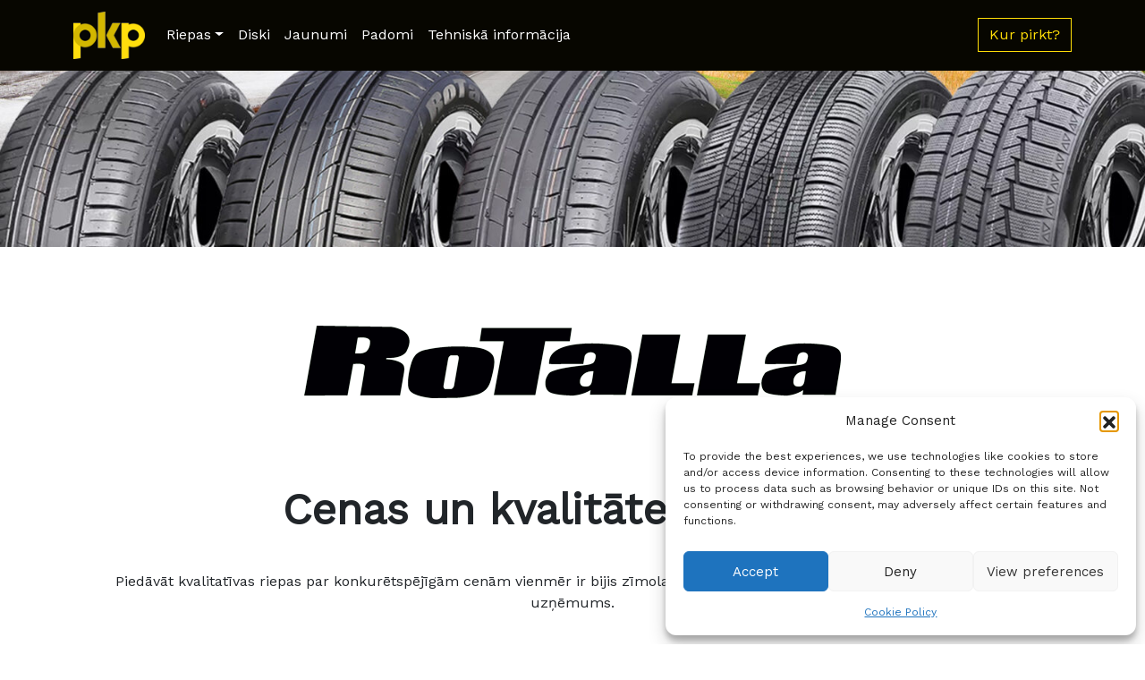

--- FILE ---
content_type: text/html; charset=UTF-8
request_url: https://pkp.lv/rotalla-2/
body_size: 80544
content:
<!doctype html>
<html lang="en-US">
  <head>
    <!-- Required meta tags -->
    <meta charset="UTF-8">
    <meta name="viewport" content="width=device-width, initial-scale=1">

    <!-- wp_head begin -->
    <meta name='robots' content='index, follow, max-image-preview:large, max-snippet:-1, max-video-preview:-1' />

	<!-- This site is optimized with the Yoast SEO plugin v26.6 - https://yoast.com/wordpress/plugins/seo/ -->
	<title>Rotalla - PKP</title>
	<link rel="canonical" href="https://pkp.lv/rotalla-2/" />
	<meta property="og:locale" content="en_US" />
	<meta property="og:type" content="article" />
	<meta property="og:title" content="Rotalla - PKP" />
	<meta property="og:description" content="Cenas un kvalitātes balanss Piedāvāt kvalitatīvas riepas par konkurētspējīgām cenām vienmēr ir bijis zīmola Rotalla mērķis - tas ir uz tirgu orientēts...Read More..." />
	<meta property="og:url" content="https://pkp.lv/rotalla-2/" />
	<meta property="og:site_name" content="PKP" />
	<meta property="article:modified_time" content="2023-10-09T07:04:18+00:00" />
	<meta property="og:image" content="https://pkp.lv/wp-content/uploads/sites/5/2023/08/rot1.jpg" />
	<meta name="twitter:card" content="summary_large_image" />
	<meta name="twitter:label1" content="Est. reading time" />
	<meta name="twitter:data1" content="1 minute" />
	<script type="application/ld+json" class="yoast-schema-graph">{"@context":"https://schema.org","@graph":[{"@type":"WebPage","@id":"https://pkp.lv/rotalla-2/","url":"https://pkp.lv/rotalla-2/","name":"Rotalla - PKP","isPartOf":{"@id":"https://pkp.lv/#website"},"primaryImageOfPage":{"@id":"https://pkp.lv/rotalla-2/#primaryimage"},"image":{"@id":"https://pkp.lv/rotalla-2/#primaryimage"},"thumbnailUrl":"https://pkp.lv/wp-content/uploads/sites/5/2023/08/rot1.jpg","datePublished":"2023-08-11T17:27:01+00:00","dateModified":"2023-10-09T07:04:18+00:00","breadcrumb":{"@id":"https://pkp.lv/rotalla-2/#breadcrumb"},"inLanguage":"en-US","potentialAction":[{"@type":"ReadAction","target":["https://pkp.lv/rotalla-2/"]}]},{"@type":"ImageObject","inLanguage":"en-US","@id":"https://pkp.lv/rotalla-2/#primaryimage","url":"https://pkp.lv/wp-content/uploads/sites/5/2023/08/rot1.jpg","contentUrl":"https://pkp.lv/wp-content/uploads/sites/5/2023/08/rot1.jpg","width":1920,"height":1080},{"@type":"BreadcrumbList","@id":"https://pkp.lv/rotalla-2/#breadcrumb","itemListElement":[{"@type":"ListItem","position":1,"name":"Home","item":"https://pkp.lv/"},{"@type":"ListItem","position":2,"name":"Rotalla"}]},{"@type":"WebSite","@id":"https://pkp.lv/#website","url":"https://pkp.lv/","name":"PKP","description":"Tavs riepu ceļvedis","publisher":{"@id":"https://pkp.lv/#organization"},"potentialAction":[{"@type":"SearchAction","target":{"@type":"EntryPoint","urlTemplate":"https://pkp.lv/?s={search_term_string}"},"query-input":{"@type":"PropertyValueSpecification","valueRequired":true,"valueName":"search_term_string"}}],"inLanguage":"en-US"},{"@type":"Organization","@id":"https://pkp.lv/#organization","name":"PKP","url":"https://pkp.lv/","logo":{"@type":"ImageObject","inLanguage":"en-US","@id":"https://pkp.lv/#/schema/logo/image/","url":"https://pkp.lv/wp-content/uploads/sites/5/2023/03/x_pkp_logo.png","contentUrl":"https://pkp.lv/wp-content/uploads/sites/5/2023/03/x_pkp_logo.png","width":100,"height":66,"caption":"PKP"},"image":{"@id":"https://pkp.lv/#/schema/logo/image/"}}]}</script>
	<!-- / Yoast SEO plugin. -->


<link rel='dns-prefetch' href='//www.googletagmanager.com' />
<style id='wp-img-auto-sizes-contain-inline-css'>
img:is([sizes=auto i],[sizes^="auto," i]){contain-intrinsic-size:3000px 1500px}
/*# sourceURL=wp-img-auto-sizes-contain-inline-css */
</style>
<link rel='stylesheet' id='jquery-ui-datepick-css' href='https://pkp.lv/wp-content/plugins/woocommerce-ajax-filters/assets/frontend/css/jquery-ui.min.css?ver=2260dbf384f71311c30e5f3e1c755244' media='all' />
<link rel='stylesheet' id='BeRocket_AAPF_style-css-ion-rangeslider-min-css-css' href='https://pkp.lv/wp-content/plugins/woocommerce-ajax-filters/template_styles/paid/../css/ion.rangeSlider.min.css?ver=1.0' media='all' />
<link rel='stylesheet' id='select2-css' href='https://pkp.lv/wp-content/plugins/woocommerce-ajax-filters/assets/frontend/css/select2.min.css?ver=2260dbf384f71311c30e5f3e1c755244' media='all' />
<style id='wp-block-library-inline-css'>
:root{--wp-block-synced-color:#7a00df;--wp-block-synced-color--rgb:122,0,223;--wp-bound-block-color:var(--wp-block-synced-color);--wp-editor-canvas-background:#ddd;--wp-admin-theme-color:#007cba;--wp-admin-theme-color--rgb:0,124,186;--wp-admin-theme-color-darker-10:#006ba1;--wp-admin-theme-color-darker-10--rgb:0,107,160.5;--wp-admin-theme-color-darker-20:#005a87;--wp-admin-theme-color-darker-20--rgb:0,90,135;--wp-admin-border-width-focus:2px}@media (min-resolution:192dpi){:root{--wp-admin-border-width-focus:1.5px}}.wp-element-button{cursor:pointer}:root .has-very-light-gray-background-color{background-color:#eee}:root .has-very-dark-gray-background-color{background-color:#313131}:root .has-very-light-gray-color{color:#eee}:root .has-very-dark-gray-color{color:#313131}:root .has-vivid-green-cyan-to-vivid-cyan-blue-gradient-background{background:linear-gradient(135deg,#00d084,#0693e3)}:root .has-purple-crush-gradient-background{background:linear-gradient(135deg,#34e2e4,#4721fb 50%,#ab1dfe)}:root .has-hazy-dawn-gradient-background{background:linear-gradient(135deg,#faaca8,#dad0ec)}:root .has-subdued-olive-gradient-background{background:linear-gradient(135deg,#fafae1,#67a671)}:root .has-atomic-cream-gradient-background{background:linear-gradient(135deg,#fdd79a,#004a59)}:root .has-nightshade-gradient-background{background:linear-gradient(135deg,#330968,#31cdcf)}:root .has-midnight-gradient-background{background:linear-gradient(135deg,#020381,#2874fc)}:root{--wp--preset--font-size--normal:16px;--wp--preset--font-size--huge:42px}.has-regular-font-size{font-size:1em}.has-larger-font-size{font-size:2.625em}.has-normal-font-size{font-size:var(--wp--preset--font-size--normal)}.has-huge-font-size{font-size:var(--wp--preset--font-size--huge)}.has-text-align-center{text-align:center}.has-text-align-left{text-align:left}.has-text-align-right{text-align:right}.has-fit-text{white-space:nowrap!important}#end-resizable-editor-section{display:none}.aligncenter{clear:both}.items-justified-left{justify-content:flex-start}.items-justified-center{justify-content:center}.items-justified-right{justify-content:flex-end}.items-justified-space-between{justify-content:space-between}.screen-reader-text{border:0;clip-path:inset(50%);height:1px;margin:-1px;overflow:hidden;padding:0;position:absolute;width:1px;word-wrap:normal!important}.screen-reader-text:focus{background-color:#ddd;clip-path:none;color:#444;display:block;font-size:1em;height:auto;left:5px;line-height:normal;padding:15px 23px 14px;text-decoration:none;top:5px;width:auto;z-index:100000}html :where(.has-border-color){border-style:solid}html :where([style*=border-top-color]){border-top-style:solid}html :where([style*=border-right-color]){border-right-style:solid}html :where([style*=border-bottom-color]){border-bottom-style:solid}html :where([style*=border-left-color]){border-left-style:solid}html :where([style*=border-width]){border-style:solid}html :where([style*=border-top-width]){border-top-style:solid}html :where([style*=border-right-width]){border-right-style:solid}html :where([style*=border-bottom-width]){border-bottom-style:solid}html :where([style*=border-left-width]){border-left-style:solid}html :where(img[class*=wp-image-]){height:auto;max-width:100%}:where(figure){margin:0 0 1em}html :where(.is-position-sticky){--wp-admin--admin-bar--position-offset:var(--wp-admin--admin-bar--height,0px)}@media screen and (max-width:600px){html :where(.is-position-sticky){--wp-admin--admin-bar--position-offset:0px}}

/*# sourceURL=wp-block-library-inline-css */
</style><link rel='stylesheet' id='wc-blocks-style-css' href='https://pkp.lv/wp-content/plugins/woocommerce/assets/client/blocks/wc-blocks.css?ver=wc-10.4.2' media='all' />
<style id='global-styles-inline-css'>
:root{--wp--preset--aspect-ratio--square: 1;--wp--preset--aspect-ratio--4-3: 4/3;--wp--preset--aspect-ratio--3-4: 3/4;--wp--preset--aspect-ratio--3-2: 3/2;--wp--preset--aspect-ratio--2-3: 2/3;--wp--preset--aspect-ratio--16-9: 16/9;--wp--preset--aspect-ratio--9-16: 9/16;--wp--preset--color--black: #000000;--wp--preset--color--cyan-bluish-gray: #abb8c3;--wp--preset--color--white: #ffffff;--wp--preset--color--pale-pink: #f78da7;--wp--preset--color--vivid-red: #cf2e2e;--wp--preset--color--luminous-vivid-orange: #ff6900;--wp--preset--color--luminous-vivid-amber: #fcb900;--wp--preset--color--light-green-cyan: #7bdcb5;--wp--preset--color--vivid-green-cyan: #00d084;--wp--preset--color--pale-cyan-blue: #8ed1fc;--wp--preset--color--vivid-cyan-blue: #0693e3;--wp--preset--color--vivid-purple: #9b51e0;--wp--preset--gradient--vivid-cyan-blue-to-vivid-purple: linear-gradient(135deg,rgb(6,147,227) 0%,rgb(155,81,224) 100%);--wp--preset--gradient--light-green-cyan-to-vivid-green-cyan: linear-gradient(135deg,rgb(122,220,180) 0%,rgb(0,208,130) 100%);--wp--preset--gradient--luminous-vivid-amber-to-luminous-vivid-orange: linear-gradient(135deg,rgb(252,185,0) 0%,rgb(255,105,0) 100%);--wp--preset--gradient--luminous-vivid-orange-to-vivid-red: linear-gradient(135deg,rgb(255,105,0) 0%,rgb(207,46,46) 100%);--wp--preset--gradient--very-light-gray-to-cyan-bluish-gray: linear-gradient(135deg,rgb(238,238,238) 0%,rgb(169,184,195) 100%);--wp--preset--gradient--cool-to-warm-spectrum: linear-gradient(135deg,rgb(74,234,220) 0%,rgb(151,120,209) 20%,rgb(207,42,186) 40%,rgb(238,44,130) 60%,rgb(251,105,98) 80%,rgb(254,248,76) 100%);--wp--preset--gradient--blush-light-purple: linear-gradient(135deg,rgb(255,206,236) 0%,rgb(152,150,240) 100%);--wp--preset--gradient--blush-bordeaux: linear-gradient(135deg,rgb(254,205,165) 0%,rgb(254,45,45) 50%,rgb(107,0,62) 100%);--wp--preset--gradient--luminous-dusk: linear-gradient(135deg,rgb(255,203,112) 0%,rgb(199,81,192) 50%,rgb(65,88,208) 100%);--wp--preset--gradient--pale-ocean: linear-gradient(135deg,rgb(255,245,203) 0%,rgb(182,227,212) 50%,rgb(51,167,181) 100%);--wp--preset--gradient--electric-grass: linear-gradient(135deg,rgb(202,248,128) 0%,rgb(113,206,126) 100%);--wp--preset--gradient--midnight: linear-gradient(135deg,rgb(2,3,129) 0%,rgb(40,116,252) 100%);--wp--preset--font-size--small: 13px;--wp--preset--font-size--medium: 20px;--wp--preset--font-size--large: 36px;--wp--preset--font-size--x-large: 42px;--wp--preset--spacing--20: 0.44rem;--wp--preset--spacing--30: 0.67rem;--wp--preset--spacing--40: 1rem;--wp--preset--spacing--50: 1.5rem;--wp--preset--spacing--60: 2.25rem;--wp--preset--spacing--70: 3.38rem;--wp--preset--spacing--80: 5.06rem;--wp--preset--shadow--natural: 6px 6px 9px rgba(0, 0, 0, 0.2);--wp--preset--shadow--deep: 12px 12px 50px rgba(0, 0, 0, 0.4);--wp--preset--shadow--sharp: 6px 6px 0px rgba(0, 0, 0, 0.2);--wp--preset--shadow--outlined: 6px 6px 0px -3px rgb(255, 255, 255), 6px 6px rgb(0, 0, 0);--wp--preset--shadow--crisp: 6px 6px 0px rgb(0, 0, 0);}:where(.is-layout-flex){gap: 0.5em;}:where(.is-layout-grid){gap: 0.5em;}body .is-layout-flex{display: flex;}.is-layout-flex{flex-wrap: wrap;align-items: center;}.is-layout-flex > :is(*, div){margin: 0;}body .is-layout-grid{display: grid;}.is-layout-grid > :is(*, div){margin: 0;}:where(.wp-block-columns.is-layout-flex){gap: var(--wp--style--columns-gap-default,2em);}:where(.wp-block-columns.is-layout-grid){gap: var(--wp--style--columns-gap-default,2em);}:where(.wp-block-post-template.is-layout-flex){gap: 1.25em;}:where(.wp-block-post-template.is-layout-grid){gap: 1.25em;}.has-black-color{color: var(--wp--preset--color--black) !important;}.has-cyan-bluish-gray-color{color: var(--wp--preset--color--cyan-bluish-gray) !important;}.has-white-color{color: var(--wp--preset--color--white) !important;}.has-pale-pink-color{color: var(--wp--preset--color--pale-pink) !important;}.has-vivid-red-color{color: var(--wp--preset--color--vivid-red) !important;}.has-luminous-vivid-orange-color{color: var(--wp--preset--color--luminous-vivid-orange) !important;}.has-luminous-vivid-amber-color{color: var(--wp--preset--color--luminous-vivid-amber) !important;}.has-light-green-cyan-color{color: var(--wp--preset--color--light-green-cyan) !important;}.has-vivid-green-cyan-color{color: var(--wp--preset--color--vivid-green-cyan) !important;}.has-pale-cyan-blue-color{color: var(--wp--preset--color--pale-cyan-blue) !important;}.has-vivid-cyan-blue-color{color: var(--wp--preset--color--vivid-cyan-blue) !important;}.has-vivid-purple-color{color: var(--wp--preset--color--vivid-purple) !important;}.has-black-background-color{background-color: var(--wp--preset--color--black) !important;}.has-cyan-bluish-gray-background-color{background-color: var(--wp--preset--color--cyan-bluish-gray) !important;}.has-white-background-color{background-color: var(--wp--preset--color--white) !important;}.has-pale-pink-background-color{background-color: var(--wp--preset--color--pale-pink) !important;}.has-vivid-red-background-color{background-color: var(--wp--preset--color--vivid-red) !important;}.has-luminous-vivid-orange-background-color{background-color: var(--wp--preset--color--luminous-vivid-orange) !important;}.has-luminous-vivid-amber-background-color{background-color: var(--wp--preset--color--luminous-vivid-amber) !important;}.has-light-green-cyan-background-color{background-color: var(--wp--preset--color--light-green-cyan) !important;}.has-vivid-green-cyan-background-color{background-color: var(--wp--preset--color--vivid-green-cyan) !important;}.has-pale-cyan-blue-background-color{background-color: var(--wp--preset--color--pale-cyan-blue) !important;}.has-vivid-cyan-blue-background-color{background-color: var(--wp--preset--color--vivid-cyan-blue) !important;}.has-vivid-purple-background-color{background-color: var(--wp--preset--color--vivid-purple) !important;}.has-black-border-color{border-color: var(--wp--preset--color--black) !important;}.has-cyan-bluish-gray-border-color{border-color: var(--wp--preset--color--cyan-bluish-gray) !important;}.has-white-border-color{border-color: var(--wp--preset--color--white) !important;}.has-pale-pink-border-color{border-color: var(--wp--preset--color--pale-pink) !important;}.has-vivid-red-border-color{border-color: var(--wp--preset--color--vivid-red) !important;}.has-luminous-vivid-orange-border-color{border-color: var(--wp--preset--color--luminous-vivid-orange) !important;}.has-luminous-vivid-amber-border-color{border-color: var(--wp--preset--color--luminous-vivid-amber) !important;}.has-light-green-cyan-border-color{border-color: var(--wp--preset--color--light-green-cyan) !important;}.has-vivid-green-cyan-border-color{border-color: var(--wp--preset--color--vivid-green-cyan) !important;}.has-pale-cyan-blue-border-color{border-color: var(--wp--preset--color--pale-cyan-blue) !important;}.has-vivid-cyan-blue-border-color{border-color: var(--wp--preset--color--vivid-cyan-blue) !important;}.has-vivid-purple-border-color{border-color: var(--wp--preset--color--vivid-purple) !important;}.has-vivid-cyan-blue-to-vivid-purple-gradient-background{background: var(--wp--preset--gradient--vivid-cyan-blue-to-vivid-purple) !important;}.has-light-green-cyan-to-vivid-green-cyan-gradient-background{background: var(--wp--preset--gradient--light-green-cyan-to-vivid-green-cyan) !important;}.has-luminous-vivid-amber-to-luminous-vivid-orange-gradient-background{background: var(--wp--preset--gradient--luminous-vivid-amber-to-luminous-vivid-orange) !important;}.has-luminous-vivid-orange-to-vivid-red-gradient-background{background: var(--wp--preset--gradient--luminous-vivid-orange-to-vivid-red) !important;}.has-very-light-gray-to-cyan-bluish-gray-gradient-background{background: var(--wp--preset--gradient--very-light-gray-to-cyan-bluish-gray) !important;}.has-cool-to-warm-spectrum-gradient-background{background: var(--wp--preset--gradient--cool-to-warm-spectrum) !important;}.has-blush-light-purple-gradient-background{background: var(--wp--preset--gradient--blush-light-purple) !important;}.has-blush-bordeaux-gradient-background{background: var(--wp--preset--gradient--blush-bordeaux) !important;}.has-luminous-dusk-gradient-background{background: var(--wp--preset--gradient--luminous-dusk) !important;}.has-pale-ocean-gradient-background{background: var(--wp--preset--gradient--pale-ocean) !important;}.has-electric-grass-gradient-background{background: var(--wp--preset--gradient--electric-grass) !important;}.has-midnight-gradient-background{background: var(--wp--preset--gradient--midnight) !important;}.has-small-font-size{font-size: var(--wp--preset--font-size--small) !important;}.has-medium-font-size{font-size: var(--wp--preset--font-size--medium) !important;}.has-large-font-size{font-size: var(--wp--preset--font-size--large) !important;}.has-x-large-font-size{font-size: var(--wp--preset--font-size--x-large) !important;}
/*# sourceURL=global-styles-inline-css */
</style>

<style id='classic-theme-styles-inline-css'>
/*! This file is auto-generated */
.wp-block-button__link{color:#fff;background-color:#32373c;border-radius:9999px;box-shadow:none;text-decoration:none;padding:calc(.667em + 2px) calc(1.333em + 2px);font-size:1.125em}.wp-block-file__button{background:#32373c;color:#fff;text-decoration:none}
/*# sourceURL=/wp-includes/css/classic-themes.min.css */
</style>
<link rel='stylesheet' id='twentig-blocks-css' href='https://pkp.lv/wp-content/plugins/twentig/dist/style-index.css?ver=0078103f825eb552f6f7' media='all' />
<style id='twentig-blocks-inline-css'>
@media (width < 768px) { .tw-sm-hidden { display: none !important; }}@media (768px <= width < 1024px) { .tw-md-hidden { display: none !important; }}@media (width >= 1024px) { .tw-lg-hidden { display: none !important; }}
.tw-mt-0{margin-top:0px!important;}.tw-mb-0{margin-bottom:0px!important;}.tw-mt-1{margin-top:5px!important;}.tw-mb-1{margin-bottom:5px!important;}.tw-mt-2{margin-top:10px!important;}.tw-mb-2{margin-bottom:10px!important;}.tw-mt-3{margin-top:15px!important;}.tw-mb-3{margin-bottom:15px!important;}.tw-mt-4{margin-top:20px!important;}.tw-mb-4{margin-bottom:20px!important;}.tw-mt-5{margin-top:30px!important;}.tw-mb-5{margin-bottom:30px!important;}.tw-mt-6{margin-top:40px!important;}.tw-mb-6{margin-bottom:40px!important;}.tw-mt-7{margin-top:50px!important;}.tw-mb-7{margin-bottom:50px!important;}.tw-mt-8{margin-top:60px!important;}.tw-mb-8{margin-bottom:60px!important;}.tw-mt-9{margin-top:80px!important;}.tw-mb-9{margin-bottom:80px!important;}.tw-mt-10{margin-top:100px!important;}.tw-mb-10{margin-bottom:100px!important;}.tw-mt-auto{margin-top:auto!important;}.tw-mb-auto{margin-bottom:auto!important;}
/*# sourceURL=twentig-blocks-inline-css */
</style>
<link rel='stylesheet' id='pb-accordion-blocks-style-css' href='https://pkp.lv/wp-content/plugins/accordion-blocks/build/index.css?ver=1.5.0' media='all' />
<link rel='stylesheet' id='contact-form-7-css' href='https://pkp.lv/wp-content/plugins/contact-form-7/includes/css/styles.css?ver=6.1.4' media='all' />
<link rel='stylesheet' id='woocommerce-layout-css' href='https://pkp.lv/wp-content/plugins/woocommerce/assets/css/woocommerce-layout.css?ver=10.4.2' media='all' />
<link rel='stylesheet' id='woocommerce-smallscreen-css' href='https://pkp.lv/wp-content/plugins/woocommerce/assets/css/woocommerce-smallscreen.css?ver=10.4.2' media='only screen and (max-width: 768px)' />
<link rel='stylesheet' id='woocommerce-general-css' href='https://pkp.lv/wp-content/plugins/woocommerce/assets/css/woocommerce.css?ver=10.4.2' media='all' />
<style id='woocommerce-inline-inline-css'>
.woocommerce form .form-row .required { visibility: visible; }
/*# sourceURL=woocommerce-inline-inline-css */
</style>
<link rel='stylesheet' id='cmplz-general-css' href='https://pkp.lv/wp-content/plugins/complianz-gdpr/assets/css/cookieblocker.min.css?ver=1764765010' media='all' />
<link rel='stylesheet' id='yith-infs-style-css' href='https://pkp.lv/wp-content/plugins/yith-infinite-scrolling/assets/css/frontend.css?ver=2.4.0' media='all' />
<link rel='stylesheet' id='picostrap-styles-css' href='https://pkp.lv/wp-content/themes/picostrap5/css-output/bundle-5.css?ver=540' media='all' />
<link rel='stylesheet' id='fancybox-css' href='https://pkp.lv/wp-content/plugins/easy-fancybox/fancybox/1.5.4/jquery.fancybox.min.css?ver=2260dbf384f71311c30e5f3e1c755244' media='screen' />
<!--n2css--><!--n2js--><script src="https://pkp.lv/wp-includes/js/jquery/jquery.min.js?ver=3.7.1" id="jquery-core-js"></script>
<script src="https://pkp.lv/wp-includes/js/jquery/ui/core.min.js?ver=1.13.3" id="jquery-ui-core-js"></script>
<script src="https://pkp.lv/wp-includes/js/jquery/ui/mouse.min.js?ver=1.13.3" id="jquery-ui-mouse-js"></script>
<script src="https://pkp.lv/wp-includes/js/jquery/ui/slider.min.js?ver=1.13.3" id="jquery-ui-slider-js"></script>
<script src="https://pkp.lv/wp-includes/js/jquery/ui/datepicker.min.js?ver=1.13.3" id="jquery-ui-datepicker-js"></script>
<script id="jquery-ui-datepicker-js-after">
jQuery(function(jQuery){jQuery.datepicker.setDefaults({"closeText":"Close","currentText":"Today","monthNames":["January","February","March","April","May","June","July","August","September","October","November","December"],"monthNamesShort":["Jan","Feb","Mar","Apr","May","Jun","Jul","Aug","Sep","Oct","Nov","Dec"],"nextText":"Next","prevText":"Previous","dayNames":["Sunday","Monday","Tuesday","Wednesday","Thursday","Friday","Saturday"],"dayNamesShort":["Sun","Mon","Tue","Wed","Thu","Fri","Sat"],"dayNamesMin":["S","M","T","W","T","F","S"],"dateFormat":"dd/mm/yy","firstDay":1,"isRTL":false});});
//# sourceURL=jquery-ui-datepicker-js-after
</script>
<script id="berocket_aapf_widget-script-js-extra">
var the_ajax_script = {"disable_ajax_loading":"","url_variable":"filters","url_mask":"pa-%t%=%v%","url_split":"&","nice_url_variable":"filters","nice_url_value_1":"/","nice_url_value_2":"","nice_url_split":"/","version":"3.1.9.2","number_style":["'",",",2],"current_language":"","current_page_url":"https://pkp.lv/rotalla-2","ajaxurl":"https://pkp.lv/wp-admin/admin-ajax.php","product_cat":"-1","product_taxonomy":"-1","s":"","products_holder_id":"ul.products","result_count_class":".woocommerce-result-count","ordering_class":"form.woocommerce-ordering","pagination_class":"nav.woocommerce-pagination, .bapf_pagination_replace","control_sorting":"","seo_friendly_urls":"1","seo_uri_decode":"","slug_urls":"1","nice_urls":"","ub_product_count":"","ub_product_text":"products","ub_product_button_text":"Show","default_sorting":"menu_order","first_page":"1","scroll_shop_top":"2","ajax_request_load":"1","ajax_request_load_style":"jquery","use_request_method":"get","no_products":"\u003Cdiv class=\"bapf_no_products\"\u003E\u003Cdiv class=\"woocommerce-no-products-found\"\u003E\n\t\n\t\u003Cdiv class=\"woocommerce-info\" role=\"status\"\u003E\n\t\tNo products were found matching your selection.\t\u003C/div\u003E\n\u003C/div\u003E\n\u003C/div\u003E","recount_products":"1","pos_relative":"","woocommerce_removes":{"result_count":"","ordering":"","pagination":"","pagination_ajax":true},"pagination_ajax":"1","description_show":"click","description_hide":"click","hide_sel_value":"","hide_o_value":"1","use_select2":"","hide_empty_value":"1","hide_button_value":"1","scroll_shop_top_px":"-180","load_image":"\u003Cdiv class=\"bapf_loader_page\"\u003E\u003Cdiv class=\"bapf_lcontainer\"\u003E\u003Cspan class=\"bapf_loader\"\u003E\u003Cspan class=\"bapf_lfirst\"\u003E\u003C/span\u003E\u003Cspan class=\"bapf_lsecond\"\u003E\u003C/span\u003E\u003C/span\u003E\u003C/div\u003E\u003C/div\u003E","translate":{"show_value":"Show value(s)","hide_value":"Hide value(s)","unselect_all":"Unselect all","nothing_selected":"Nothing is selected","products":"products"},"trailing_slash":"1","pagination_base":"page","reload_changed_filters":"","nice_url_mask":"%t%/%v%","nn_url_variable":"filters","nn_url_mask":"%t%[%v%]","nn_url_value_1":"[","nn_url_value_2":"]","nn_url_split":"|","custom_sidebar_close":"","nice_url":"","default_operator":"AND"};
var the_ajax_script = {"disable_ajax_loading":"","url_variable":"filters","url_mask":"pa-%t%=%v%","url_split":"&","nice_url_variable":"filters","nice_url_value_1":"/","nice_url_value_2":"","nice_url_split":"/","version":"3.1.9.2","number_style":["'",",",2],"current_language":"","current_page_url":"https://pkp.lv/rotalla-2","ajaxurl":"https://pkp.lv/wp-admin/admin-ajax.php","product_cat":"-1","product_taxonomy":"-1","s":"","products_holder_id":"ul.products","result_count_class":".woocommerce-result-count","ordering_class":"form.woocommerce-ordering","pagination_class":"nav.woocommerce-pagination, .bapf_pagination_replace","control_sorting":"","seo_friendly_urls":"1","seo_uri_decode":"","slug_urls":"1","nice_urls":"","ub_product_count":"","ub_product_text":"products","ub_product_button_text":"Show","default_sorting":"menu_order","first_page":"1","scroll_shop_top":"2","ajax_request_load":"1","ajax_request_load_style":"jquery","use_request_method":"get","no_products":"\u003Cdiv class=\"bapf_no_products\"\u003E\u003Cdiv class=\"woocommerce-no-products-found\"\u003E\n\t\n\t\u003Cdiv class=\"woocommerce-info\" role=\"status\"\u003E\n\t\tNo products were found matching your selection.\t\u003C/div\u003E\n\u003C/div\u003E\n\u003C/div\u003E","recount_products":"1","pos_relative":"","woocommerce_removes":{"result_count":"","ordering":"","pagination":"","pagination_ajax":true},"pagination_ajax":"1","description_show":"click","description_hide":"click","hide_sel_value":"","hide_o_value":"1","use_select2":"","hide_empty_value":"1","hide_button_value":"1","scroll_shop_top_px":"-180","load_image":"\u003Cdiv class=\"bapf_loader_page\"\u003E\u003Cdiv class=\"bapf_lcontainer\"\u003E\u003Cspan class=\"bapf_loader\"\u003E\u003Cspan class=\"bapf_lfirst\"\u003E\u003C/span\u003E\u003Cspan class=\"bapf_lsecond\"\u003E\u003C/span\u003E\u003C/span\u003E\u003C/div\u003E\u003C/div\u003E","translate":{"show_value":"Show value(s)","hide_value":"Hide value(s)","unselect_all":"Unselect all","nothing_selected":"Nothing is selected","products":"products"},"trailing_slash":"1","pagination_base":"page","reload_changed_filters":"","nice_url_mask":"%t%/%v%","nn_url_variable":"filters","nn_url_mask":"%t%[%v%]","nn_url_value_1":"[","nn_url_value_2":"]","nn_url_split":"|","custom_sidebar_close":"","nice_url":"","default_operator":"AND"};
//# sourceURL=berocket_aapf_widget-script-js-extra
</script>
<script src="https://pkp.lv/wp-content/plugins/woocommerce-ajax-filters/assets/frontend/js/fullmain.min.js?ver=3.1.9.2" id="berocket_aapf_widget-script-js"></script>
<script id="berocket_aapf_widget-script-js-after">
//Link Like Woocommerce
var braapf_get_current_filters_separate_link,
braapf_glue_by_operator_separate_link,
braapf_set_filters_to_link_separate_link,
braapf_compat_filters_to_string_single_separate_link,
braapf_compat_filters_result_separate_link;
(function ($){
    braapf_get_current_filters_separate_link = function(url_data) {
        var new_queryargs = [];
        var filters = '';
        $.each(url_data.queryargs, function(i, val) {
            if(val.name.substring(0, 3) == 'pa-') {
                if( filters === '' ) {
                    filters = '';
                } else {
                    filters = filters+'&';
                }
                filters = filters+val.name+'='+val.value;
            } else {
                new_queryargs.push(val);
            }
        });
        url_data.filter = filters;
        url_data.queryargs = new_queryargs;
        return url_data;
    }
    braapf_glue_by_operator_separate_link = function(glue) {
        return ',';
    }
    braapf_compat_filters_result_separate_link = function(filter, val) {
        var operator_string = '';
        if( typeof(val.operator) != 'undefined' && val.operator != the_ajax_script.default_operator ) {
            
            if( val.operator == 'slidr' ) {
                var two_values = filter.values.split('_');
                if( typeof(two_values[0]) != 'undefined' && typeof(two_values[1]) != 'undefined' ) {
                    filter.val_from = 'pa-'+filter.taxonomy+'_from='+two_values[0];
                    filter.val_to = 'pa-'+filter.taxonomy+'_to='+two_values[1];
                }
            } else {
                operator_string = 'pa-'+filter.taxonomy+'_operator='+val.operator;
            }
        }
        filter.operator = operator_string;
        return filter;
    }
    braapf_compat_filters_to_string_single_separate_link = function(single_string, val, compat_filters, filter_mask, glue_between_taxonomy) {
        if( typeof( val.val_from ) != 'undefined' ) {
            single_string = val.val_from+'&'+ val.val_to;
        } else if( val.operator.length ) {
            single_string = single_string+'&'+val.operator;
        }
        return single_string;
    }
    braapf_set_filters_to_link_separate_link = function(url, url_data, parameters, url_without_query, query_get) {
        if(url_data.filter.length) {
            if( query_get.length ) {
                query_get = query_get+'&'+url_data.filter;
            } else {
                query_get = '?'+url_data.filter;
            }
            url = url_without_query+query_get;
        }
        return url;
    }
})(jQuery);
function braapf_separate_link_init() {
    //Remove filters
    berocket_add_filter('get_current_url_data', braapf_get_current_filters_separate_link);
    //Add filters
    berocket_add_filter('glue_by_operator', braapf_glue_by_operator_separate_link, 1);
    berocket_add_filter('compat_filters_result_single', braapf_compat_filters_result_separate_link, 20);
    berocket_add_filter('compat_filters_to_string_single', braapf_compat_filters_to_string_single_separate_link);
    berocket_add_filter('url_from_urldata_linkget', braapf_set_filters_to_link_separate_link);
}
if( typeof(berocket_add_filter) == 'function' ) {
    braapf_separate_link_init();
} else {
    jQuery(document).on('berocket_hooks_ready', function() {
        braapf_separate_link_init();
    });
}
        
//# sourceURL=berocket_aapf_widget-script-js-after
</script>
<script src="https://pkp.lv/wp-content/plugins/woocommerce/assets/js/jquery-blockui/jquery.blockUI.min.js?ver=2.7.0-wc.10.4.2" id="wc-jquery-blockui-js" defer data-wp-strategy="defer"></script>
<script src="https://pkp.lv/wp-content/plugins/woocommerce/assets/js/js-cookie/js.cookie.min.js?ver=2.1.4-wc.10.4.2" id="wc-js-cookie-js" defer data-wp-strategy="defer"></script>
<script id="woocommerce-js-extra">
var woocommerce_params = {"ajax_url":"/wp-admin/admin-ajax.php","wc_ajax_url":"/?wc-ajax=%%endpoint%%","i18n_password_show":"Show password","i18n_password_hide":"Hide password"};
//# sourceURL=woocommerce-js-extra
</script>
<script src="https://pkp.lv/wp-content/plugins/woocommerce/assets/js/frontend/woocommerce.min.js?ver=10.4.2" id="woocommerce-js" defer data-wp-strategy="defer"></script>

<!-- Google tag (gtag.js) snippet added by Site Kit -->
<!-- Google Analytics snippet added by Site Kit -->
<script src="https://www.googletagmanager.com/gtag/js?id=GT-KDBK9ZS" id="google_gtagjs-js" async></script>
<script id="google_gtagjs-js-after">
window.dataLayer = window.dataLayer || [];function gtag(){dataLayer.push(arguments);}
gtag("set","linker",{"domains":["pkp.lv"]});
gtag("js", new Date());
gtag("set", "developer_id.dZTNiMT", true);
gtag("config", "GT-KDBK9ZS");
//# sourceURL=google_gtagjs-js-after
</script>
<noscript><style>.tw-block-animation{opacity:1;transform:none;clip-path:none;}</style></noscript>
<meta name="generator" content="Site Kit by Google 1.167.0" /><style></style>			<style>.cmplz-hidden {
					display: none !important;
				}</style><link rel="preconnect" href="https://fonts.googleapis.com">
<link rel="preconnect" href="https://fonts.gstatic.com" crossorigin>
<link href="https://fonts.googleapis.com/css2?family=Work+Sans:wght@400&display=swap" rel="stylesheet">
 <!-- Eskimi DSP Pixel Code Goodyear-->
<script>
!function(f,e,t,u,n,s,p) {if(f.esk)return;n=f.esk=function(){n.callMethod?n.callMethod.apply(n,arguments):n.queue.push(arguments)};if(!f.___esk)f.___esk=n;n.push=n;n.loaded=!0;n.queue=[];s=e.createElement(t);s.async=!0;s.src=u;p=e.getElementsByTagName(t)[0];p.parentNode.insertBefore(s,p)}(window,document,'script', 'https://dsp-media.eskimi.com/assets/js/e/gtr.min.js?_=0.0.0.4');
esk('init', '31932');
</script>
<!-- End Eskimi DSP Pixel Code Goodyear-->

<!-- Eskimi DSP Pixel Code Hankook -->
<script>
!function(f,e,t,u,n,s,p) {if(f.esk)return;n=f.esk=function(){n.callMethod?n.callMethod.apply(n,arguments):n.queue.push(arguments)};if(!f.___esk)f.___esk=n;n.push=n;n.loaded=!0;n.queue=[];s=e.createElement(t);s.async=!0;s.src=u;p=e.getElementsByTagName(t)[0];p.parentNode.insertBefore(s,p)}(window,document,'script', 'https://dsp-media.eskimi.com/assets/js/e/gtr.min.js?_=0.0.0.4');
esk('init', '31931');
</script>
<!-- End Eskimi DSP Pixel Code Hankook -->

	<noscript><style>.woocommerce-product-gallery{ opacity: 1 !important; }</style></noscript>
	<link rel="icon" href="https://pkp.lv/wp-content/uploads/sites/5/2023/10/cropped-MicrosoftTeams-image-32x32.png" sizes="32x32" />
<link rel="icon" href="https://pkp.lv/wp-content/uploads/sites/5/2023/10/cropped-MicrosoftTeams-image-192x192.png" sizes="192x192" />
<link rel="apple-touch-icon" href="https://pkp.lv/wp-content/uploads/sites/5/2023/10/cropped-MicrosoftTeams-image-180x180.png" />
<meta name="msapplication-TileImage" content="https://pkp.lv/wp-content/uploads/sites/5/2023/10/cropped-MicrosoftTeams-image-270x270.png" />
		<style id="wp-custom-css">
			.nav-link {
color: white;
}

.nav-link:hover {
color: #ffde07;
}

a:link {
text-decoration: none;
}

a:visited {
text-decoration: none;
}

a:hover {
text-decoration: none;
color: #ffde07;
}

a:active {
text-decoration: none;
}

/*
.product-type-simple>a>img {
height: 250px !important;
}
*/
/*
.woocommerce-variation-price>.price>.woocommerce-Price-amount {
display: none;
}
*/

ul.products>li.product>a.woocommerce-LoopProduct-link>.price {
/*display: none;*/
text-align: center;
}

.add_to_cart_form_shortcode>.cart>.quantity,
.add_to_cart_form_shortcode>.cart>.single_add_to_cart_button {
display: none;
}

.red-dot {
height: 20px;
width: 20px;
background-color: red;
border-radius: 50%;
display: inline-block;
}

.green-dot {
height: 20px;
width: 20px;
background-color: green;
border-radius: 50%;
display: inline-block;
}

.yellow-dot {
height: 20px;
width: 20px;
background-color: yellow;
border-radius: 50%;
display: inline-block;
}

.text-red {
color: red;
}

.text-green {
color: green;
}

.text-yellow {
color: green;
}

.bapf_tax_pa_seasons>label {
white-space: nowrap !important;
}

.woocommerce-result-count,
.woocommerce-ordering {
display: none !important;
}

.woocommerce-product-attributes-item__label {
width: auto !important;
}

.berocket_search_box_background_all>div:first-child {
min-width: 200px;
}

.berocket_search_box_background_all>div {
vertical-align: top;
}

#fancybox-content,
#fancybox-wrap {
width: 120%;
height: 120%;
}

/* Style the tab */
.tab {
overflow: hidden;
border: 1px solid #ccc;
background-color: #f1f1f1;
}

/* Style the buttons that are used to open the tab content */
.tab button {
background-color: inherit;
float: left;
border: none;
outline: none;
cursor: pointer;
padding: 14px 16px;
transition: 0.3s;
}

/* Change background color of buttons on hover */
.tab button:hover {
background-color: #ddd;
}

/* Create an active/current tablink class */
.tab button.active {
background-color: #ccc;
}

/* Style the tab content */
.tabcontent {
display: none;
padding: 6px 12px;
border: 1px solid #ccc;
border-top: none;
}

.woocommerce-products-header {
padding-top: 30px;
}

.onsale {
background-color: #ff6207 !important;
}

/*Contact Form fields styling */
.wpcf7 input[type="text"],
.wpcf7 input[type="email"],
.wpcf7 textarea {

background-color: #909fd8;
color: #fff;
width: 100%;
padding: 8px;
border-radius: 12px;
border: 1px solid #909fd8;
transition: border-color 0.3s ease-in-out;
}

/* Apply focus effect to form fields */
.wpcf7 input[type="text"]:focus,
.wpcf7 input[type="email"]:focus,
.wpcf7 textarea:focus,
.wpcf7 select:focus {
border-color: #0078ee;
outline: none;
box-shadow: 0 0 5px rgba(0, 123, 255, 0.25);
}

/* Submit button styling */
.wpcf7 input[type="submit"] {
background-color: #0078ee;
color: #ffffff;
border: none;
padding: 5px 24px;
border-radius: 20px;
transition: background-color 0.3s ease-in-out;
}

/* Hover effect on submit button */
.wpcf7 input[type="submit"]:hover {
background-color: #003365;
}

/* Hide capcha badge */
.grecaptcha-badge {
visibility: hidden;
}

/* Slider */

.slider {
position: relative;
width: 100%;
overflow: hidden;
}

.slide {
display: none;
}

.slide.active {
display: block;
}

.slider-btn {
background-color: var(--bs-primary);
border: none;
z-index: 5;
}

@media (min-width: 1400px) {
.slider img {
max-height: none !important;
}
}		</style>
		    <!-- wp_head end -->
  <link rel='stylesheet' id='lc-aos-css' href='https://pkp.lv/wp-content/plugins/livecanvas/modules/optin-extra-assets/aos.css?ver=2260dbf384f71311c30e5f3e1c755244' media='all' />
</head>
  <body class="wp-singular page-template page-template-page-templates page-template-empty page-template-page-templatesempty-php page page-id-69816 wp-custom-logo wp-embed-responsive wp-theme-picostrap5 theme-picostrap5 lc-custom-header lc-custom-footer woocommerce-no-js is-using-livecanvas" >
      
    
    


<header id='lc-header'>
<div class="">
	<nav class="navbar navbar-expand-lg navbar-dark fixed-top bg-dark">
		<div class="container "><a class="navbar-brand" href="https://pkp.lv/"> <img src="https://pkp.lv/wp-content/uploads/sites/5/2023/03/x_pkp_logo.png" width="80" height=""> </a>
			<button class="navbar-toggler" type="button" data-bs-toggle="collapse" data-bs-target="#myNavbar1" aria-controls="myNavbar1" aria-expanded="false" aria-label="Toggle navigation"> <span class="navbar-toggler-icon"></span></button>

			<div class="collapse navbar-collapse text-center" id="myNavbar1">

				<div  class="live-shortcode me-auto"> <!--  lc_nav_menu --> <ul id="menu-primary-menu" class="navbar-nav "><li  class="menu-item menu-item-type-post_type menu-item-object-page menu-item-has-children dropdown nav-item nav-item-335"><a href="https://pkp.lv/?page_id=332" class="nav-link  dropdown-toggle" data-bs-toggle="dropdown" data-bs-auto-close="outside" aria-haspopup="true" aria-expanded="false">Riepas</a>
<ul class="dropdown-menu  depth_0">
	<li  class="menu-item menu-item-type-post_type menu-item-object-page nav-item nav-item-213"><a href="https://pkp.lv/summer/" class="dropdown-item ">Vasaras riepas</a></li>
	<li  class="menu-item menu-item-type-post_type menu-item-object-page nav-item nav-item-331"><a href="https://pkp.lv/allseason/" class="dropdown-item ">Vissezonas riepas</a></li>
	<li  class="menu-item menu-item-type-post_type menu-item-object-page nav-item nav-item-319"><a href="https://pkp.lv/winter-tyres/" class="dropdown-item ">Ziemas riepas</a></li>
</ul>
</li>
<li  class="menu-item menu-item-type-post_type menu-item-object-page nav-item nav-item-695"><a href="https://pkp.lv/wheels/" class="nav-link ">Diski</a></li>
<li  class="menu-item menu-item-type-post_type menu-item-object-page nav-item nav-item-305"><a href="https://pkp.lv/news/" class="nav-link ">Jaunumi</a></li>
<li  class="menu-item menu-item-type-post_type menu-item-object-page nav-item nav-item-590"><a href="https://pkp.lv/faq/" class="nav-link ">Padomi</a></li>
<li  class="menu-item menu-item-type-post_type menu-item-object-page nav-item nav-item-69715"><a href="https://pkp.lv/tech/" class="nav-link ">Tehniskā informācija</a></li>
</ul> <!-- /lc_nav_menu --> </div>

				<a href="/dealers/" class="btn mt-lg-0 mt-2 btn-outline-primary" role="button" aria-pressed="true">Kur pirkt?</a>
			</div>
		</div>
	</nav>
</div>
</header>



<main id='theme-main'>
<section class="py-4">
	<div class="container-fluid">

		<div class="row">
			<div class="col-md-12 g-0">
				<div class="lc-block">
					<a href="https://images.unsplash.com/photo-1489058535093-8f530d789c3b?crop=entropy&amp;cs=tinysrgb&amp;fit=crop&amp;fm=jpg&amp;ixid=MnwzNzg0fDB8MXxzZWFyY2h8Mzl8fGFyY2hpdGVjdHVyZXxlbnwwfDB8fHwxNjM0MzgwMDgz&amp;ixlib=rb-1.2.1&amp;q=80&amp;w=1620&amp;h=1152">
						<img class="img-fluid w-100 wp-image-69818" src="https://pkp.lv/wp-content/uploads/sites/5/2023/08/rot1.jpg" alt="" style="object-fit:cover;
max-height:35vh" width="1920" height="1080" srcset="https://pkp.lv/wp-content/uploads/sites/5/2023/08/rot1.jpg 1920w, https://pkp.lv/wp-content/uploads/sites/5/2023/08/rot1-300x169.jpg 300w, https://pkp.lv/wp-content/uploads/sites/5/2023/08/rot1-768x432.jpg 768w, https://pkp.lv/wp-content/uploads/sites/5/2023/08/rot1-1536x864.jpg 1536w, https://pkp.lv/wp-content/uploads/sites/5/2023/08/rot1-400x225.jpg 400w" sizes="(max-width: 1920px) 100vw, 1920px">
					</a>
				</div>
			</div>
		</div>
		<div class="row mt-3">
			<div class="col-md-12 d-flex justify-content-center align-items-baseline">


				<div class="lc-block text-center pt-6">
					<img class="img-fluid wp-image-69817" src="https://pkp.lv/wp-content/uploads/sites/5/2023/08/Rotalla_logo.png" width="600" height="81" srcset="https://pkp.lv/wp-content/uploads/sites/5/2023/08/Rotalla_logo.png 600w, https://pkp.lv/wp-content/uploads/sites/5/2023/08/Rotalla_logo-300x41.png 300w, https://pkp.lv/wp-content/uploads/sites/5/2023/08/Rotalla_logo-400x54.png 400w" sizes="" alt="">
				</div>

			</div>
		</div>
	</div>
</section>
<section class="">
	<div class="container py-6">

		<div class="row mb-5">
			<div class="col-md-12 text-center">



				<div class="lc-block text-center">
					<div>
						<h2>Cenas un kvalitātes balanss</h2>
					</div>
				</div>
				<div class="lc-block text-center">
					<div>
						<p class="text-center">Piedāvāt kvalitatīvas riepas par konkurētspējīgām cenām vienmēr ir bijis zīmola Rotalla mērķis - tas ir uz tirgu orientēts tehnoloģiju uzņēmums.<br></p>
					</div>
				</div>
			</div>

		</div>



	</div>
</section>







<section>

	<div class="py-4 text-secondary container" style="margin-top:-100px">

	</div>
</section>
<section class="">
	<div class="container-fluid p-0 overflow-hidden bg-success">
		<div class="row g-0">
			<div  class="col-lg-6 wp-image-69819" style="min-height: 45vh; background-size: cover;background-position: center; background-image: url('https://pkp.lv/wp-content/uploads/sites/5/2023/08/rot3.jpg');">
			</div>
			<div class="col-lg-6 my-auto px-5 py-5">

				<div class="lc-block text-secondary">
					<div>
						<h2 class="display-5 text-primary">Par kompāniju</h2>
						<p>Rotalla ir viens no kompānijas “Enjoy Tyre zīmoliem. Šis ambiciozais projekts nu jau ir pārstāvēts vairāk nekā 50 valstīs visā pasaulē. Uzņēmums ražo vieglo un kravas automašīnu riepas, kā arī riepas industriālajai un lauksaimniecības tehnikai. </p>
						<p></p>
						<p> </p>
						<h5>Priekšrocības </h5>
						<p></p>
						<ul>
							<li>Izdevīga cena </li>
							<li>Ražotājs patstāvīgi izstrādā jaunus materiālus un riepu modeļus </li>
							<li>Spēj ražot tehnoloģiski sarežģītu produkciju </li>
							<li>Vairāk nekā 940 produktu</li>
						</ul>
						<p></p>
					</div>
				</div>

			</div>
		</div>



	</div>
</section>







<section class="bg-light">
	<div class="container py-6">

		<div class="row mb-5">
			<div class="col-md-12">


			</div>
			<div class="col-md-12">

				<div class="lc-block text-center">
					<div>
						<h2 class="display-5">Meklē tuvāko riepu centru savā pilsētā!</h2>
					</div>
				</div>
				<div class="lc-block text-center">
					<div>
						<p>Apskati un izvēlies riepas, kas glabājas Ziemeļeiropas lielākajā riepu noliktavā un iegādājies tās pie kāda no mūsu partneriem visā Latvijā! PKP ir tavs riepu ceļvedis, kas dod iespēju pirms pirkuma izdarīšanas aplūkot maksimāli daudz risinājumu un piemeklēt tieši tavam auto piemērotākās riepas. Mūsu partneru servisos tevi sagaidīs iespaidīgs preču klāsts: vairāk nekā 10 000 artikulu riepas un vairāk nekā 300 dažāda dizaina auto diski.
						</p>
					</div>
				</div>
				<div class="lc-block text-center">
					<a class="btn btn-primary" href="/dealers/" role="button">Kur pirkt?</a>
				</div>
			</div>
		</div>



	</div>
</section>
<section class="bg-success">

</section>
</main>
	


<footer id='lc-footer'>
<div class="text-light bg-dark">
	<div class="container py-5">
		<div class="row">
			<div class="col-lg-3">
				<div class="lc-block mb-4 text-start">
					<div>
						<h4>SIA Latakko</h4>
					</div>
				</div>
				<div class="lc-block small">
					<div>
						<p></p>
						<p>Reģ. Nr.: 40003219834<br></p>
						<p>Adrese: Latgales iela 462 k-1, Rīga, LV-1063</p>
						<p>E-pasts: latakko@latakko.lv</p>
						<p>Mājas lapa: latakko.eu</p>
					</div>
				</div>



			</div>
			<div class="col-lg-2 offset-lg-1">
				<div class="lc-block mb-4">
					<div>
						<h4>Riepas</h4>
					</div>
				</div>

				<div class="lc-block small text-primary">
					<div>
						<p><a href="/summer/">Vasaras riepas</a><br></p>
						<p><a href="/allseason/">Vissezonas riepas</a><br></p>
						<p><a href="/winter-tyres/">Ziemas riepas</a></p>
					</div>
				</div>

			</div>
			<div class="col-lg-2 offset-lg-1">
				<div class="lc-block mb-4">
					<div>
						<h4>Citas preces</h4>
					</div>
				</div>
				<div class="lc-block small">
					<div>
						<p><a href="/wheels/">Diski</a></p>
					</div>
				</div>




			</div>
			<div class="col-lg-2 offset-lg-1">
				<div class="lc-block mb-4">
					<div>
						<h4>Informācija</h4>
					</div>
				</div>

				<div class="lc-block small">
					<div>
						<p><a href="/news/">Jaunumi</a><br></p>
						<p><a href="/faq/">Bieži uzdoti jautājumi</a></p>
						<p><a href="/dealers/">Kur pirkt?</a><br></p>
						<p><a href="/cookies-2/">Sīkdatņu politika</a><br></p>
					</div>
				</div>

			</div>
		</div>
	</div>
	<div class="py-5 container">
		<div class="row">
			<div class="col-6 small">
				<div class="lc-block">
					<div>
						<p>Copyright © Latakko 2024</p>
					</div>
				</div>

			</div>
			<div class="col-6 text-end small">
				<div class="lc-block"><a class="text-decoration-none" href="https://www.facebook.com/pkp.lv/">
						<svg xmlns="http://www.w3.org/2000/svg" viewBox="0 0 320 512" width="2em" height="2em" fill="var(--bs-light)" class="text-light">
							<path d="M279.14 288l14.22-92.66h-88.91v-60.13c0-25.35 12.42-50.06 52.24-50.06h40.42V6.26S260.43 0 225.36 0c-73.22 0-121.08 44.38-121.08 124.72v70.62H22.89V288h81.39v224h100.17V288z"></path>
						</svg>
					</a>
					<a class="text-decoration-none" href="https://latakko.eu/">
						<svg xmlns="http://www.w3.org/2000/svg" width="2em" height="2em" fill="currentColor" class="text-light" viewBox="0 0 16 16">
							<path d="M0 4s0-2 2-2h12s2 0 2 2v6s0 2-2 2h-4c0 .667.083 1.167.25 1.5H11a.5.5 0 0 1 0 1H5a.5.5 0 0 1 0-1h.75c.167-.333.25-.833.25-1.5H2s-2 0-2-2V4zm1.398-.855a.758.758 0 0 0-.254.302A1.46 1.46 0 0 0 1 4.01V10c0 .325.078.502.145.602.07.105.17.188.302.254a1.464 1.464 0 0 0 .538.143L2.01 11H14c.325 0 .502-.078.602-.145a.758.758 0 0 0 .254-.302 1.464 1.464 0 0 0 .143-.538L15 9.99V4c0-.325-.078-.502-.145-.602a.757.757 0 0 0-.302-.254A1.46 1.46 0 0 0 13.99 3H2c-.325 0-.502.078-.602.145z"></path>
						</svg>
					</a>
					<a class="text-decoration-none" href="https://www.youtube.com/@latakko">
						<svg xmlns="http://www.w3.org/2000/svg" viewBox="0 0 576 512" width="2em" height="2em" fill="var(--bs-light)" class="">
							<path d="M549.655 124.083c-6.281-23.65-24.787-42.276-48.284-48.597C458.781 64 288 64 288 64S117.22 64 74.629 75.486c-23.497 6.322-42.003 24.947-48.284 48.597-11.412 42.867-11.412 132.305-11.412 132.305s0 89.438 11.412 132.305c6.281 23.65 24.787 41.5 48.284 47.821C117.22 448 288 448 288 448s170.78 0 213.371-11.486c23.497-6.321 42.003-24.171 48.284-47.821 11.412-42.867 11.412-132.305 11.412-132.305s0-89.438-11.412-132.305zm-317.51 213.508V175.185l142.739 81.205-142.739 81.201z"></path>
						</svg>
					</a>
					<a class="text-decoration-none" href="https://www.linkedin.com/company/latakko/">
						<svg xmlns="http://www.w3.org/2000/svg" viewBox="0 0 448 512" width="2em" height="2em" fill="var(--bs-light)" class="">
							<path d="M100.28 448H7.4V148.9h92.88zM53.79 108.1C24.09 108.1 0 83.5 0 53.8a53.79 53.79 0 0 1 107.58 0c0 29.7-24.1 54.3-53.79 54.3zM447.9 448h-92.68V302.4c0-34.7-.7-79.2-48.29-79.2-48.29 0-55.69 37.7-55.69 76.7V448h-92.78V148.9h89.08v40.8h1.3c12.4-23.5 42.69-48.3 87.88-48.3 94 0 111.28 61.9 111.28 142.3V448z"></path>
						</svg>
					</a>
				</div>

			</div>
		</div>
	</div>
</div>
</footer>




	<script type="speculationrules">
{"prefetch":[{"source":"document","where":{"and":[{"href_matches":"/*"},{"not":{"href_matches":["/wp-*.php","/wp-admin/*","/wp-content/uploads/sites/5/*","/wp-content/*","/wp-content/plugins/*","/wp-content/themes/picostrap5/*","/*\\?(.+)"]}},{"not":{"selector_matches":"a[rel~=\"nofollow\"]"}},{"not":{"selector_matches":".no-prefetch, .no-prefetch a"}}]},"eagerness":"conservative"}]}
</script>
	<script id="lc_script_tag" type="module"></script>
	<script>
berocket_aapf_pagination_not_displayed_fix = function(args) {
    if( typeof(args.type) != 'undefined' && args.type == 'pagination' ) {
        args.replace = true;
    }
    return args;
}
if ( typeof(berocket_add_filter) == 'function' ) {
    berocket_add_filter('replace_current_with_new_args', berocket_aapf_pagination_not_displayed_fix);
} else {
    jQuery(document).on('berocket_hooks_ready', function() {
        berocket_add_filter('replace_current_with_new_args', berocket_aapf_pagination_not_displayed_fix);
    });
}
</script>
            
<!-- Consent Management powered by Complianz | GDPR/CCPA Cookie Consent https://wordpress.org/plugins/complianz-gdpr -->
<div id="cmplz-cookiebanner-container"><div class="cmplz-cookiebanner cmplz-hidden banner-1 banner-a optin cmplz-bottom-right cmplz-categories-type-view-preferences" aria-modal="true" data-nosnippet="true" role="dialog" aria-live="polite" aria-labelledby="cmplz-header-1-optin" aria-describedby="cmplz-message-1-optin">
	<div class="cmplz-header">
		<div class="cmplz-logo"></div>
		<div class="cmplz-title" id="cmplz-header-1-optin">Manage Consent</div>
		<div class="cmplz-close" tabindex="0" role="button" aria-label="Close dialog">
			<svg aria-hidden="true" focusable="false" data-prefix="fas" data-icon="times" class="svg-inline--fa fa-times fa-w-11" role="img" xmlns="http://www.w3.org/2000/svg" viewBox="0 0 352 512"><path fill="currentColor" d="M242.72 256l100.07-100.07c12.28-12.28 12.28-32.19 0-44.48l-22.24-22.24c-12.28-12.28-32.19-12.28-44.48 0L176 189.28 75.93 89.21c-12.28-12.28-32.19-12.28-44.48 0L9.21 111.45c-12.28 12.28-12.28 32.19 0 44.48L109.28 256 9.21 356.07c-12.28 12.28-12.28 32.19 0 44.48l22.24 22.24c12.28 12.28 32.2 12.28 44.48 0L176 322.72l100.07 100.07c12.28 12.28 32.2 12.28 44.48 0l22.24-22.24c12.28-12.28 12.28-32.19 0-44.48L242.72 256z"></path></svg>
		</div>
	</div>

	<div class="cmplz-divider cmplz-divider-header"></div>
	<div class="cmplz-body">
		<div class="cmplz-message" id="cmplz-message-1-optin">To provide the best experiences, we use technologies like cookies to store and/or access device information. Consenting to these technologies will allow us to process data such as browsing behavior or unique IDs on this site. Not consenting or withdrawing consent, may adversely affect certain features and functions.</div>
		<!-- categories start -->
		<div class="cmplz-categories">
			<details class="cmplz-category cmplz-functional" >
				<summary>
						<span class="cmplz-category-header">
							<span class="cmplz-category-title">Functional</span>
							<span class='cmplz-always-active'>
								<span class="cmplz-banner-checkbox">
									<input type="checkbox"
										   id="cmplz-functional-optin"
										   data-category="cmplz_functional"
										   class="cmplz-consent-checkbox cmplz-functional"
										   size="40"
										   value="1"/>
									<label class="cmplz-label" for="cmplz-functional-optin"><span class="screen-reader-text">Functional</span></label>
								</span>
								Always active							</span>
							<span class="cmplz-icon cmplz-open">
								<svg xmlns="http://www.w3.org/2000/svg" viewBox="0 0 448 512"  height="18" ><path d="M224 416c-8.188 0-16.38-3.125-22.62-9.375l-192-192c-12.5-12.5-12.5-32.75 0-45.25s32.75-12.5 45.25 0L224 338.8l169.4-169.4c12.5-12.5 32.75-12.5 45.25 0s12.5 32.75 0 45.25l-192 192C240.4 412.9 232.2 416 224 416z"/></svg>
							</span>
						</span>
				</summary>
				<div class="cmplz-description">
					<span class="cmplz-description-functional">The technical storage or access is strictly necessary for the legitimate purpose of enabling the use of a specific service explicitly requested by the subscriber or user, or for the sole purpose of carrying out the transmission of a communication over an electronic communications network.</span>
				</div>
			</details>

			<details class="cmplz-category cmplz-preferences" >
				<summary>
						<span class="cmplz-category-header">
							<span class="cmplz-category-title">Preferences</span>
							<span class="cmplz-banner-checkbox">
								<input type="checkbox"
									   id="cmplz-preferences-optin"
									   data-category="cmplz_preferences"
									   class="cmplz-consent-checkbox cmplz-preferences"
									   size="40"
									   value="1"/>
								<label class="cmplz-label" for="cmplz-preferences-optin"><span class="screen-reader-text">Preferences</span></label>
							</span>
							<span class="cmplz-icon cmplz-open">
								<svg xmlns="http://www.w3.org/2000/svg" viewBox="0 0 448 512"  height="18" ><path d="M224 416c-8.188 0-16.38-3.125-22.62-9.375l-192-192c-12.5-12.5-12.5-32.75 0-45.25s32.75-12.5 45.25 0L224 338.8l169.4-169.4c12.5-12.5 32.75-12.5 45.25 0s12.5 32.75 0 45.25l-192 192C240.4 412.9 232.2 416 224 416z"/></svg>
							</span>
						</span>
				</summary>
				<div class="cmplz-description">
					<span class="cmplz-description-preferences">The technical storage or access is necessary for the legitimate purpose of storing preferences that are not requested by the subscriber or user.</span>
				</div>
			</details>

			<details class="cmplz-category cmplz-statistics" >
				<summary>
						<span class="cmplz-category-header">
							<span class="cmplz-category-title">Statistics</span>
							<span class="cmplz-banner-checkbox">
								<input type="checkbox"
									   id="cmplz-statistics-optin"
									   data-category="cmplz_statistics"
									   class="cmplz-consent-checkbox cmplz-statistics"
									   size="40"
									   value="1"/>
								<label class="cmplz-label" for="cmplz-statistics-optin"><span class="screen-reader-text">Statistics</span></label>
							</span>
							<span class="cmplz-icon cmplz-open">
								<svg xmlns="http://www.w3.org/2000/svg" viewBox="0 0 448 512"  height="18" ><path d="M224 416c-8.188 0-16.38-3.125-22.62-9.375l-192-192c-12.5-12.5-12.5-32.75 0-45.25s32.75-12.5 45.25 0L224 338.8l169.4-169.4c12.5-12.5 32.75-12.5 45.25 0s12.5 32.75 0 45.25l-192 192C240.4 412.9 232.2 416 224 416z"/></svg>
							</span>
						</span>
				</summary>
				<div class="cmplz-description">
					<span class="cmplz-description-statistics">The technical storage or access that is used exclusively for statistical purposes.</span>
					<span class="cmplz-description-statistics-anonymous">The technical storage or access that is used exclusively for anonymous statistical purposes. Without a subpoena, voluntary compliance on the part of your Internet Service Provider, or additional records from a third party, information stored or retrieved for this purpose alone cannot usually be used to identify you.</span>
				</div>
			</details>
			<details class="cmplz-category cmplz-marketing" >
				<summary>
						<span class="cmplz-category-header">
							<span class="cmplz-category-title">Marketing</span>
							<span class="cmplz-banner-checkbox">
								<input type="checkbox"
									   id="cmplz-marketing-optin"
									   data-category="cmplz_marketing"
									   class="cmplz-consent-checkbox cmplz-marketing"
									   size="40"
									   value="1"/>
								<label class="cmplz-label" for="cmplz-marketing-optin"><span class="screen-reader-text">Marketing</span></label>
							</span>
							<span class="cmplz-icon cmplz-open">
								<svg xmlns="http://www.w3.org/2000/svg" viewBox="0 0 448 512"  height="18" ><path d="M224 416c-8.188 0-16.38-3.125-22.62-9.375l-192-192c-12.5-12.5-12.5-32.75 0-45.25s32.75-12.5 45.25 0L224 338.8l169.4-169.4c12.5-12.5 32.75-12.5 45.25 0s12.5 32.75 0 45.25l-192 192C240.4 412.9 232.2 416 224 416z"/></svg>
							</span>
						</span>
				</summary>
				<div class="cmplz-description">
					<span class="cmplz-description-marketing">The technical storage or access is required to create user profiles to send advertising, or to track the user on a website or across several websites for similar marketing purposes.</span>
				</div>
			</details>
		</div><!-- categories end -->
			</div>

	<div class="cmplz-links cmplz-information">
		<ul>
			<li><a class="cmplz-link cmplz-manage-options cookie-statement" href="#" data-relative_url="#cmplz-manage-consent-container">Manage options</a></li>
			<li><a class="cmplz-link cmplz-manage-third-parties cookie-statement" href="#" data-relative_url="#cmplz-cookies-overview">Manage services</a></li>
			<li><a class="cmplz-link cmplz-manage-vendors tcf cookie-statement" href="#" data-relative_url="#cmplz-tcf-wrapper">Manage {vendor_count} vendors</a></li>
			<li><a class="cmplz-link cmplz-external cmplz-read-more-purposes tcf" target="_blank" rel="noopener noreferrer nofollow" href="https://cookiedatabase.org/tcf/purposes/" aria-label="Read more about TCF purposes on Cookie Database">Read more about these purposes</a></li>
		</ul>
			</div>

	<div class="cmplz-divider cmplz-footer"></div>

	<div class="cmplz-buttons">
		<button class="cmplz-btn cmplz-accept">Accept</button>
		<button class="cmplz-btn cmplz-deny">Deny</button>
		<button class="cmplz-btn cmplz-view-preferences">View preferences</button>
		<button class="cmplz-btn cmplz-save-preferences">Save preferences</button>
		<a class="cmplz-btn cmplz-manage-options tcf cookie-statement" href="#" data-relative_url="#cmplz-manage-consent-container">View preferences</a>
			</div>

	
	<div class="cmplz-documents cmplz-links">
		<ul>
			<li><a class="cmplz-link cookie-statement" href="#" data-relative_url="">{title}</a></li>
			<li><a class="cmplz-link privacy-statement" href="#" data-relative_url="">{title}</a></li>
			<li><a class="cmplz-link impressum" href="#" data-relative_url="">{title}</a></li>
		</ul>
			</div>
</div>
</div>
					<div id="cmplz-manage-consent" data-nosnippet="true"><button class="cmplz-btn cmplz-hidden cmplz-manage-consent manage-consent-1">Manage consent</button>

</div>                <script>
                    console.log({"woocommerce-ajax-filters\/main.php":{"1_settings":{"object_cache":"","object_cache_recount":"full","use_links_filters":"","use_noindex":"","use_nofollow":"","nice_urls":"","canonicalization":"","ub_product_count":"","ub_product_text":"products","ub_product_button_text":"Show","search_variation_image":"","search_variation_price":"","slider_250_fix":"","plugin_key":"","pos_relative":"","products_holder_id":"ul.products","woocommerce_result_count_class":".woocommerce-result-count","woocommerce_ordering_class":"form.woocommerce-ordering","woocommerce_pagination_class":"nav.woocommerce-pagination","woocommerce_removes":{"result_count":"","ordering":"","pagination":"","pagination_ajax":""},"attribute_count":"","control_sorting":"","seo_friendly_urls":"1","seo_uri_decode":"","recount_hide":"removeRecount","slug_urls":"1","seo_meta_title":"1","seo_element_title":"1","seo_element_header":"","seo_element_description":"","seo_meta_title_visual":"BeRocket_AAPF_wcseo_title_visual4","filters_turn_off":"","hide_value":{"o":"1","sel":"","empty":"1","button":"1"},"use_select2":"","fixed_select2":"1","scroll_shop_top":"2","scroll_shop_top_px":"-180","selected_area_show":"","selected_filters_template":"sfa_default","selected_area_hide_empty":"","products_only":"1","out_of_stock_variable":"0","out_of_stock_variable_reload":"","page_same_as_filter":"","styles_in_footer":"1","mysql_derived_merge":"1","styles_input":{"checkbox":{"bcolor":"","bwidth":"","bradius":"","fcolor":"","backcolor":"","icon":"","fontsize":"","theme":""},"radio":{"bcolor":"","bwidth":"","bradius":"","fcolor":"","backcolor":"","icon":"","fontsize":"","theme":""},"slider":{"line_color":"","line_height":"","line_border_color":"","line_border_width":"","button_size":"","button_color":"","button_border_color":"","button_border_width":"","button_border_radius":""},"pc_ub":{"back_color":"","border_color":"","font_size":"","font_color":"","show_font_size":"","close_size":"","show_font_color":"","show_font_color_hover":"","close_font_color":"","close_font_color_hover":""},"product_count":"round","product_count_position":"","product_count_position_image":"","onlyTitle_title":{"bcolor":"","bwidth":"","bradius":"","fontsize":"","fcolor":"","backcolor":""},"onlyTitle_titleopened":{"bcolor":"","bwidth":"","bradius":"","fontsize":"","fcolor":"","backcolor":""},"onlyTitle_filter":{"bcolor":"","bwidth":"","bradius":"","fontsize":"","fcolor":"","backcolor":""}},"child_pre_indent":"","ajax_load_icon":"","ajax_load_text":{"top":"","bottom":"","left":"","right":""},"description":{"show":"click","hide":""},"javascript":{"berocket_ajax_filtering_start":"","berocket_ajax_filtering_on_update":"","berocket_ajax_products_loaded":"jQuery.noConflict();\r\njQuery(document).ready(function(){\r\n\r\n  var pathName = jQuery(location).attr('pathname').replaceAll('\/','');\r\n\r\n  switch(pathName){\r\n    case 'summer':\r\n      var summerTyreCheckBox = jQuery(\"ul\").find(`[data-name='Vasaras riepas']`);\r\n      summerTyreCheckBox.prop('checked', true);\r\n\r\n      var selectWidth = jQuery('.tyre-width-horizontal .bapf_body select option:contains(205)').prop('selected', true);\r\n      var selectHeight = jQuery('.tyre-height-horizontal .bapf_body select option:contains(55)').prop('selected', true);\r\n      var selectDiameter = jQuery('.tyre-diameter-horizontal .bapf_body select option:contains(16)').prop('selected', true);\r\n  \r\n      var titleWidth = jQuery('.tyre-width-horizontal .bapf_body .selection .select2-selection__rendered').text('205');\r\n      var titleHeight = jQuery('.tyre-height-horizontal .bapf_body .selection .select2-selection__rendered').text('55');\r\n      var titleDiameter = jQuery('.tyre-diameter-horizontal .bapf_body .selection .select2-selection__rendered').text('16');\r\n    break;\r\n    case 'allseason':\r\n      var allseasonTyreCheckBox = jQuery(\"ul\").find(`[data-name='Vissezonas riepas']`);\r\n      allseasonTyreCheckBox.prop('checked', true);\r\n\r\n      var selectWidth = jQuery('.tyre-width-horizontal .bapf_body select option:contains(205)').prop('selected', true);\r\n      var selectHeight = jQuery('.tyre-height-horizontal .bapf_body select option:contains(55)').prop('selected', true);\r\n      var selectDiameter = jQuery('.tyre-diameter-horizontal .bapf_body select option:contains(16)').prop('selected', true);\r\n  \r\n      var titleWidth = jQuery('.tyre-width-horizontal .bapf_body .selection .select2-selection__rendered').text('205');\r\n      var titleHeight = jQuery('.tyre-height-horizontal .bapf_body .selection .select2-selection__rendered').text('55');\r\n      var titleDiameter = jQuery('.tyre-diameter-horizontal .bapf_body .selection .select2-selection__rendered').text('16');\r\n    break;    \r\n    case 'winter-tyres':\r\n      var winterTyreCheckBox = jQuery(\"ul\").find(`[data-name='Ziemas riepas']`);\r\n      winterTyreCheckBox.prop('checked', true);\r\n      var allseasonTyreCheckBox = jQuery(\"ul\").find(`[data-name='Vissezonas riepas']`);\r\n      allseasonTyreCheckBox.prop('checked', true);\r\n\r\n      var selectWidth = jQuery('.tyre-width-horizontal .bapf_body select option:contains(205)').prop('selected', true);\r\n      var selectHeight = jQuery('.tyre-height-horizontal .bapf_body select option:contains(55)').prop('selected', true);\r\n      var selectDiameter = jQuery('.tyre-diameter-horizontal .bapf_body select option:contains(16)').prop('selected', true);\r\n  \r\n      var titleWidth = jQuery('.tyre-width-horizontal .bapf_body .selection .select2-selection__rendered').text('205');\r\n      var titleHeight = jQuery('.tyre-height-horizontal .bapf_body .selection .select2-selection__rendered').text('55');\r\n      var titleDiameter = jQuery('.tyre-diameter-horizontal .bapf_body .selection .select2-selection__rendered').text('16');\r\n    break;\r\n    case 'wheels':\r\n     var selectWidth = jQuery('.wheel-diameter-horizontal .bapf_body select option:contains(16)').prop('selected', true);\r\n      var titleWidth = jQuery('.wheel-diameter-horizontal .bapf_body .selection .select2-selection__rendered').text('16');\r\n    break;\r\n  } \r\n\r\n});"},"custom_css":"","user_custom_css":".bapf_head h3{\r\n color: #6d6d6d;\r\n font-weight: 700;\r\n font-size: 1rem;\r\n display: block;\r\n cursor: auto;\r\n border-bottom: 1px solid rgba(0,0,0,.1);\r\n margin: 0 0 .8em;\r\n padding-bottom: .8em;\r\n width: 100%;\r\n position: relative;\r\n line-height: 1em;\r\n}\r\n\r\nli.bapf_tax_pa_seasons &gt; label {\r\n white-space: nowrap !important;\r\n}\r\n\r\n.bapf_input {\r\n height: 38px !important;\r\n display: block;\r\n width: 100%;\r\n padding: 0.375rem 2.25rem 0.375rem 0.75rem;\r\n -moz-padding-start: calc(0.75rem - 3px);\r\n font-size: 1rem;\r\n font-weight: 400;\r\n line-height: 1.5;\r\n color: #212529;\r\n background-color: #fff;\r\n background-image: url(data:image\/svg+xml,svg xmlns='http:\/\/www.w3.org\/2000\/svg' viewBox='0 0 16 16'path fill='none' stroke='343a40' stroke-linecap='round' stroke-linejoin='round' stroke-width='2' d='m2 5 6 6 6-6'\/\/svg);\r\n background-repeat: no-repeat;\r\n background-position: right 0.75rem center;\r\n background-size: 16px 12px;\r\n border: 1px solid #ced4da;\r\n border-radius: 0.375rem;\r\n transition: border-color 0.15s ease-in-out, box-shadow 0.15s ease-in-out;\r\n appearance: none;\r\n}\r\n\r\n.select2-selection__arrow{\r\ndisplay: none !important;\r\n}","br_opened_tab":"","tags_custom":"","ajax_site":"1","search_fix":"1","use_tax_for_price":"","disable_font_awesome":"","debug_mode":"","fontawesome_frontend_disable":"1","fontawesome_frontend_version":"","addons":["\\additional_tables\\additional_tables.php","\\custom_postmeta\\custom_postmeta.php","\\filtering_conditions\\filtering_conditions.php","\\separate_link\\separate_link.php","\\custom_sidebar\\custom_sidebar.php","\\filter_add_settings\\filter_add_settings.php","\\add_classes\\add_classes.php","\\custom_slug\\custom_slug.php","\\custom_search\\custom_search.php"],"products_only_shortcode":"","products_only_shortcode_per_page":"12","products_only_shortcode_pagiantion":"1","select_filter_variation":"","elements_position_hook":"woocommerce_before_shop_loop","selectors_preset":"","default_operator_and":"1","framework_products_per_page":"","purge_cache_time":"1765798900","custom_sidebar_floating":"0","custom_sidebar_floating_position":"0","custom_sidebar_floating_margin":"0","custom_sidebar_floating_position_horizontal":"0","custom_sidebar_floating_line_style":"0","custom_search_by_title":"1","custom_search_by_description":"1","custom_search_by_excerpt":"1","pagination_fix":"1","sidebar_collapse_theme":"9","sidebar_collapse_icon_theme":"","sidebar_shadow_theme":"1","tippy_description_theme":"light","tippy_description_fontsize":"","tippy_color_img_theme":"light","tippy_color_img_fontsize":"","tippy_product_count_theme":"light","tippy_product_count_fontsize":""},"url_parse_data":[{"fullline":"","filters":[],"tax_query":[],"meta_query":[],"posts_in":[],"posts_not_in":[]}]},"real_memory_usage":23068672,"script_memory_usage":20998720,"plugins":[{"id":1,"version":"3.1.9.2","plugin":"woocommerce-ajax-filters\/woocommerce-filters.php","slug":"woocommerce-ajax-filters","key":"***************************a36888f1aa1c9","name":"WooCommerce AJAX Products Filter","plugin_name":"ajax_filters","full_name":"WooCommerce AJAX Products Filter","norm_name":"Product Filters","price":"","domain":"BeRocket_AJAX_domain","templates":"C:\\inetpub\\wwwroot\\web-wpa-lv\\wp-content\\plugins\\woocommerce-ajax-filters\/templates\/","plugin_file":"C:\\inetpub\\wwwroot\\web-wpa-lv\\wp-content\\plugins\\woocommerce-ajax-filters\\woocommerce-filters.php","plugin_dir":"C:\\inetpub\\wwwroot\\web-wpa-lv\\wp-content\\plugins\\woocommerce-ajax-filters","feature_template":"C:\\inetpub\\wwwroot\\web-wpa-lv\\wp-content\\plugins\\woocommerce-ajax-filters\/templates\/free\/features.php","version_capability":20,"free_slug":"woocommerce-ajax-filters"}],"memory_limit":"8128M","WP_DEBUG":"WP_DEBUG:false; WP_DEBUG_DISPLAY:false"});
                </script>
                	<script>
		(function () {
			var c = document.body.className;
			c = c.replace(/woocommerce-no-js/, 'woocommerce-js');
			document.body.className = c;
		})();
	</script>
	<script src="https://pkp.lv/wp-content/plugins/accordion-blocks/js/accordion-blocks.min.js?ver=1.5.0" id="pb-accordion-blocks-frontend-script-js"></script>
<script src="https://pkp.lv/wp-includes/js/dist/hooks.min.js?ver=dd5603f07f9220ed27f1" id="wp-hooks-js"></script>
<script src="https://pkp.lv/wp-includes/js/dist/i18n.min.js?ver=c26c3dc7bed366793375" id="wp-i18n-js"></script>
<script id="wp-i18n-js-after">
wp.i18n.setLocaleData( { 'text direction\u0004ltr': [ 'ltr' ] } );
//# sourceURL=wp-i18n-js-after
</script>
<script src="https://pkp.lv/wp-content/plugins/contact-form-7/includes/swv/js/index.js?ver=6.1.4" id="swv-js"></script>
<script id="contact-form-7-js-before">
var wpcf7 = {
    "api": {
        "root": "https:\/\/pkp.lv\/wp-json\/",
        "namespace": "contact-form-7\/v1"
    }
};
//# sourceURL=contact-form-7-js-before
</script>
<script src="https://pkp.lv/wp-content/plugins/contact-form-7/includes/js/index.js?ver=6.1.4" id="contact-form-7-js"></script>
<script src="https://pkp.lv/wp-content/plugins/livecanvas/modules/optin-extra-assets/aos-with-init.js?ver=2260dbf384f71311c30e5f3e1c755244" id="lc-aos-js"></script>
<script src="https://pkp.lv/wp-content/plugins/yith-infinite-scrolling/assets/js/yith.infinitescroll.min.js?ver=2.4.0" id="yith-infinitescroll-js"></script>
<script id="yith-infs-js-extra">
var yith_infs = {"navSelector":"nav.navigation","nextSelector":"nav.navigation a.next","itemSelector":"article.post","contentSelector":"#main","loader":"https://pkp.lv/wp-content/plugins/yith-infinite-scrolling/assets/images/loader.gif","shop":""};
//# sourceURL=yith-infs-js-extra
</script>
<script src="https://pkp.lv/wp-content/plugins/yith-infinite-scrolling/assets/js/yith-infs.min.js?ver=2.4.0" id="yith-infs-js"></script>
<script src="https://pkp.lv/wp-content/themes/picostrap5/js/custom.js" id="custom-js"></script>
<script src="https://pkp.lv/wp-content/plugins/easy-fancybox/vendor/purify.min.js?ver=2260dbf384f71311c30e5f3e1c755244" id="fancybox-purify-js"></script>
<script id="jquery-fancybox-js-extra">
var efb_i18n = {"close":"Close","next":"Next","prev":"Previous","startSlideshow":"Start slideshow","toggleSize":"Toggle size"};
//# sourceURL=jquery-fancybox-js-extra
</script>
<script src="https://pkp.lv/wp-content/plugins/easy-fancybox/fancybox/1.5.4/jquery.fancybox.min.js?ver=2260dbf384f71311c30e5f3e1c755244" id="jquery-fancybox-js"></script>
<script id="jquery-fancybox-js-after">
var fb_timeout, fb_opts={'autoScale':false,'showCloseButton':false,'width':900,'height':900,'margin':20,'pixelRatio':'false','centerOnScroll':false,'enableEscapeButton':true,'overlayShow':true,'hideOnOverlayClick':true,'minVpHeight':320,'disableCoreLightbox':'true','enableBlockControls':'true','fancybox_openBlockControls':'true' };
if(typeof easy_fancybox_handler==='undefined'){
var easy_fancybox_handler=function(){
jQuery([".nolightbox","a.wp-block-fileesc_html__button","a.pin-it-button","a[href*='pinterest.com\/pin\/create']","a[href*='facebook.com\/share']","a[href*='twitter.com\/share']"].join(',')).addClass('nofancybox');
jQuery('a.fancybox-close').on('click',function(e){e.preventDefault();jQuery.fancybox.close()});
/* IMG */
						var unlinkedImageBlocks=jQuery(".wp-block-image > img:not(.nofancybox,figure.nofancybox>img)");
						unlinkedImageBlocks.wrap(function() {
							var href = jQuery( this ).attr( "src" );
							return "<a href='" + href + "'></a>";
						});
var fb_IMG_select=jQuery('a[href*=".jpg" i]:not(.nofancybox,li.nofancybox>a,figure.nofancybox>a),area[href*=".jpg" i]:not(.nofancybox),a[href*=".png" i]:not(.nofancybox,li.nofancybox>a,figure.nofancybox>a),area[href*=".png" i]:not(.nofancybox),a[href*=".webp" i]:not(.nofancybox,li.nofancybox>a,figure.nofancybox>a),area[href*=".webp" i]:not(.nofancybox)');
fb_IMG_select.addClass('fancybox image');
jQuery('a.fancybox,area.fancybox,.fancybox>a').each(function(){jQuery(this).fancybox(jQuery.extend(true,{},fb_opts,{'type':'image','transition':'elastic','transitionIn':'elastic','transitionOut':'elastic','opacity':false,'hideOnContentClick':true,'titleShow':true,'titlePosition':'over','titleFromAlt':true,'showNavArrows':true,'enableKeyboardNav':true,'cyclic':false,'mouseWheel':'false'}))});
};};
jQuery(easy_fancybox_handler);jQuery(document).on('post-load',easy_fancybox_handler);

//# sourceURL=jquery-fancybox-js-after
</script>
<script src="https://pkp.lv/wp-content/plugins/easy-fancybox/vendor/jquery.easing.min.js?ver=1.4.1" id="jquery-easing-js"></script>
<script src="https://pkp.lv/wp-content/plugins/woocommerce/assets/js/sourcebuster/sourcebuster.min.js?ver=10.4.2" id="sourcebuster-js-js"></script>
<script id="wc-order-attribution-js-extra">
var wc_order_attribution = {"params":{"lifetime":1.0e-5,"session":30,"base64":false,"ajaxurl":"https://pkp.lv/wp-admin/admin-ajax.php","prefix":"wc_order_attribution_","allowTracking":true},"fields":{"source_type":"current.typ","referrer":"current_add.rf","utm_campaign":"current.cmp","utm_source":"current.src","utm_medium":"current.mdm","utm_content":"current.cnt","utm_id":"current.id","utm_term":"current.trm","utm_source_platform":"current.plt","utm_creative_format":"current.fmt","utm_marketing_tactic":"current.tct","session_entry":"current_add.ep","session_start_time":"current_add.fd","session_pages":"session.pgs","session_count":"udata.vst","user_agent":"udata.uag"}};
//# sourceURL=wc-order-attribution-js-extra
</script>
<script src="https://pkp.lv/wp-content/plugins/woocommerce/assets/js/frontend/order-attribution.min.js?ver=10.4.2" id="wc-order-attribution-js"></script>
<script src="https://pkp.lv/wp-content/themes/picostrap5/js/bootstrap.bundle.min.js" id="bootstrap5-js"></script>
<script id="cmplz-cookiebanner-js-extra">
var complianz = {"prefix":"cmplz_","user_banner_id":"1","set_cookies":[],"block_ajax_content":"","banner_version":"20","version":"7.4.4.1","store_consent":"","do_not_track_enabled":"1","consenttype":"optin","region":"eu","geoip":"","dismiss_timeout":"","disable_cookiebanner":"","soft_cookiewall":"","dismiss_on_scroll":"","cookie_expiry":"365","url":"https://pkp.lv/wp-json/complianz/v1/","locale":"lang=en&locale=en_US","set_cookies_on_root":"","cookie_domain":"","current_policy_id":"29","cookie_path":"/","categories":{"statistics":"statistics","marketing":"marketing"},"tcf_active":"","placeholdertext":"Click to accept {category} cookies and enable this content","css_file":"https://pkp.lv/wp-content/uploads/sites/5/complianz/css/banner-{banner_id}-{type}.css?v=20","page_links":{"eu":{"cookie-statement":{"title":"Cookie Policy ","url":"https://pkp.lv/cookie-policy-eu/"}}},"tm_categories":"1","forceEnableStats":"","preview":"","clean_cookies":"","aria_label":"Click to accept {category} cookies and enable this content"};
//# sourceURL=cmplz-cookiebanner-js-extra
</script>
<script defer src="https://pkp.lv/wp-content/plugins/complianz-gdpr/cookiebanner/js/complianz.min.js?ver=1764765012" id="cmplz-cookiebanner-js"></script>
<script id="cmplz-cookiebanner-js-after">
	let cmplzBlockedContent = document.querySelector('.cmplz-blocked-content-notice');
	if ( cmplzBlockedContent) {
	        cmplzBlockedContent.addEventListener('click', function(event) {
            event.stopPropagation();
        });
	}
    
//# sourceURL=cmplz-cookiebanner-js-after
</script>
<script>function brjst_ajax_filters_berocket_ajax_products_loaded(){try{jQuery.noConflict();
jQuery(document).ready(function(){

  var pathName = jQuery(location).attr('pathname').replaceAll('/','');

  switch(pathName){
    case 'summer':
      var summerTyreCheckBox = jQuery("ul").find(`[data-name='Vasaras riepas']`);
      summerTyreCheckBox.prop('checked', true);

      var selectWidth = jQuery('.tyre-width-horizontal .bapf_body select option:contains(205)').prop('selected', true);
      var selectHeight = jQuery('.tyre-height-horizontal .bapf_body select option:contains(55)').prop('selected', true);
      var selectDiameter = jQuery('.tyre-diameter-horizontal .bapf_body select option:contains(16)').prop('selected', true);
  
      var titleWidth = jQuery('.tyre-width-horizontal .bapf_body .selection .select2-selection__rendered').text('205');
      var titleHeight = jQuery('.tyre-height-horizontal .bapf_body .selection .select2-selection__rendered').text('55');
      var titleDiameter = jQuery('.tyre-diameter-horizontal .bapf_body .selection .select2-selection__rendered').text('16');
    break;
    case 'allseason':
      var allseasonTyreCheckBox = jQuery("ul").find(`[data-name='Vissezonas riepas']`);
      allseasonTyreCheckBox.prop('checked', true);

      var selectWidth = jQuery('.tyre-width-horizontal .bapf_body select option:contains(205)').prop('selected', true);
      var selectHeight = jQuery('.tyre-height-horizontal .bapf_body select option:contains(55)').prop('selected', true);
      var selectDiameter = jQuery('.tyre-diameter-horizontal .bapf_body select option:contains(16)').prop('selected', true);
  
      var titleWidth = jQuery('.tyre-width-horizontal .bapf_body .selection .select2-selection__rendered').text('205');
      var titleHeight = jQuery('.tyre-height-horizontal .bapf_body .selection .select2-selection__rendered').text('55');
      var titleDiameter = jQuery('.tyre-diameter-horizontal .bapf_body .selection .select2-selection__rendered').text('16');
    break;    
    case 'winter-tyres':
      var winterTyreCheckBox = jQuery("ul").find(`[data-name='Ziemas riepas']`);
      winterTyreCheckBox.prop('checked', true);
      var allseasonTyreCheckBox = jQuery("ul").find(`[data-name='Vissezonas riepas']`);
      allseasonTyreCheckBox.prop('checked', true);

      var selectWidth = jQuery('.tyre-width-horizontal .bapf_body select option:contains(205)').prop('selected', true);
      var selectHeight = jQuery('.tyre-height-horizontal .bapf_body select option:contains(55)').prop('selected', true);
      var selectDiameter = jQuery('.tyre-diameter-horizontal .bapf_body select option:contains(16)').prop('selected', true);
  
      var titleWidth = jQuery('.tyre-width-horizontal .bapf_body .selection .select2-selection__rendered').text('205');
      var titleHeight = jQuery('.tyre-height-horizontal .bapf_body .selection .select2-selection__rendered').text('55');
      var titleDiameter = jQuery('.tyre-diameter-horizontal .bapf_body .selection .select2-selection__rendered').text('16');
    break;
    case 'wheels':
     var selectWidth = jQuery('.wheel-diameter-horizontal .bapf_body select option:contains(16)').prop('selected', true);
      var titleWidth = jQuery('.wheel-diameter-horizontal .bapf_body .selection .select2-selection__rendered').text('16');
    break;
  } 

});}catch(err){}};jQuery(document).on("berocket_ajax_products_loaded", brjst_ajax_filters_berocket_ajax_products_loaded);</script>
	</body>
</html>

